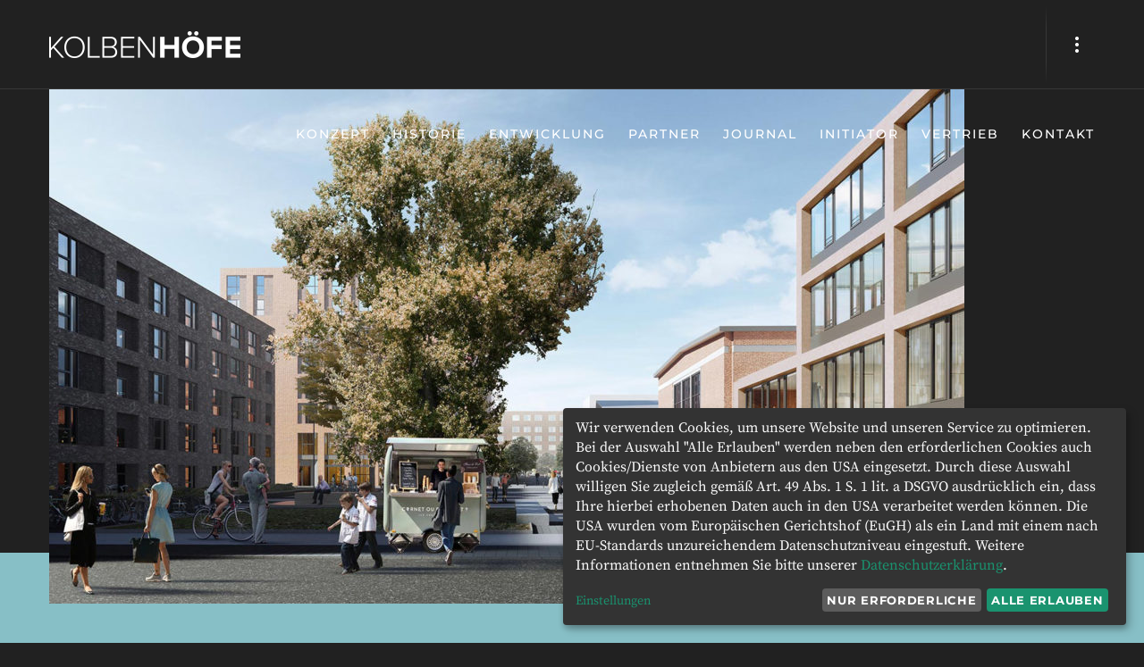

--- FILE ---
content_type: text/javascript
request_url: https://www.kolbenhoefe.de/wp-content/plugins/teha-privacy/js/klaro-config.js?ver=2
body_size: 1879
content:
(function() {
    function generatePossibleCookieDomains() {
        let currentHostName = window.location.hostname;

        let domains = [
            currentHostName,
            '.' + currentHostName
        ];

        let parts = currentHostName.split('.');

        while (parts.length > 2) {
            parts.shift();
            domains.push('.' + parts.join('.'));
        }

        return domains;
    }

    function generateCookieConfig(patterns, path) {
        let cookieConfig = [];

        for(let i = 0; i < possibleCookieDomains.length; i++) {
            for(let j = 0; j < patterns.length; j++) {
                cookieConfig.push([patterns[j], path, possibleCookieDomains[i]]);
            }

        }

        return cookieConfig;
    }

    let possibleCookieDomains = generatePossibleCookieDomains();

    window.klaroConfig = {
        styling: {
            theme: ['dark', 'bottom'],
        },

        noAutoLoad: false,

        // You can customize the ID of the DIV element that Klaro will create
        // when starting up. If undefined, Klaro will use 'klaro'.
        elementID: 'klaro',

        // You can customize the name of the cookie that Klaro uses for storing
        // user consent decisions. If undefined, Klaro will use 'klaro'.
        cookieName: 'klaro',

        // You can also set a custom expiration time for the Klaro cookie.
        // By default, it will expire after 120 days.
        cookieExpiresAfterDays: 365,

        // You can customize the name of the cookie that Klaro will use to
        // store user consent. If undefined, Klaro will use 'klaro'.

        // Put a link to your privacy policy here (relative or absolute).
        privacyPolicy: '/datenschutzerklaerung',

        // Defines the default state for applications (true=enabled by default).
        default: false,

        mustConsent: false,

        acceptAll: true,

        hideDeclineAll: false,

        htmlTexts: true,

        groupByPurpose: true,

        translations: {
            // If you erase the "consentModal" translations, Klaro will use the
            // bundled translations.
            de: {
                consentNotice: {
                    changeDescription: "Es gab Änderungen seit Ihrem letzten Besuch, bitte aktualisieren Sie Ihre Auswahl.",
                    description: "Wir verwenden Cookies, um unsere Website und unseren Service zu optimieren.\n" +
                        "Bei der Auswahl &quot;Alle Erlauben&quot; werden neben den erforderlichen Cookies auch Cookies/Dienste von Anbietern aus den USA eingesetzt. Durch diese Auswahl willigen Sie zugleich gemäß Art. 49 Abs. 1 S. 1 lit. a DSGVO ausdrücklich ein, dass Ihre hierbei erhobenen Daten auch in den USA verarbeitet werden können. Die USA wurden vom Europäischen Gerichtshof (EuGH) als ein Land mit einem nach EU-Standards unzureichendem Datenschutzniveau eingestuft.\n" +
                        "Weitere Informationen entnehmen Sie bitte unserer <a target='_blank' href='/datenschutz'>Datenschutzerklärung</a>.",
                    learnMore: "Einstellungen"
                },
                consentModal: {
                    description: "Hier können Sie die Dienste, die wir auf dieser Website nutzen möchten, bewerten und anpassen. Sie haben das Sagen! Aktivieren oder deaktivieren Sie die Dienste, wie Sie es für richtig halten.<br />" +
                        "<br /><strong>Datenübermittlung in die USA:</strong> Bei der Auswahl \"Funktionale Dienste\" (Twitch und/oder Vimeo) werden auch Cookies von Twitch Interactive, Inc. und/oder Vimeo.com, Inc., mit Sitz in den USA eingesetzt. Durch diese Auswahl willigen Sie zugleich gemäß Art. 49 Abs. 1 S. 1 lit. a DSGVO ausdrücklich ein, dass Ihre hierbei erhobenen Daten auch durch Twitch und/oder Vimeo in den USA verarbeitet werden können. Die USA wurden vom Europäischen Gerichtshof (EuGH) als ein Land mit einem nach EU-Standards unzureichendem Datenschutzniveau eingestuft.<br />"
,               },
                ok: 'Alle erlauben',
                acceptAll: 'Alle erlauben',
                decline: 'Nur erforderliche',
                acceptSelected: 'Ausgewählte erlauben',
                googleAnalytics: {
                    description: '<div class="service-desc">Wird zur Generierung von Besucher-Statistiken verwendet.</div>'
                        + '<div class="service-links"><a target="_blank" href="https://policies.google.com/privacy?hl=de-DE">Datenschutzerklärung von Google</a></div>'
                },
                'Google Maps': {
                    description: '<div class="service-desc">Wird zur Anzeige von Karten verwendet.</div>'
                        + '<div class="service-links"><a target="_blank" href="https://policies.google.com/privacy?hl=de-DE">Datenschutzerklärung von Google</a></div>'
                },
                Vimeo: {
                    description: '<div class="service-desc">Wird zur Einbindung von Videos verwendet.</div>'
                        + '<div class="service-links"><a target="_blank" href="https://vimeo.com/privacy">Datenschutzerklärung von Vimeo anzeigen</a></div>'
                },
                Twitch: {
                    description: '<div class="service-desc">Wird zur Einbindung von Webcam-Feeds verwendet.</div>'
                        + '<div class="service-links"><a target="_blank" href="https://www.twitch.tv/p/de-de/legal/privacy-notice/">Datenschutzerklärung von Twitch Interactive, Inc. anzeigen</a></div>'
                },
                'Adobe Fonts': {
                    description: '<div class="service-desc">Stellt Schriftarten zur Verfügung.</div>'
                        + '<div class="service-links"><a target="_blank" href="https://www.adobe.com/de/privacy/policies/adobe-fonts.html">Datenschutzerklärung von Adobe Fonts</a></div>'
                },
                websiteSettings: {
                    title: 'Webseiten-Einstellungen',
                    description: '',
                },
                purposes: {
                    required: 'Erforderliche Cookies und Dienste',
                    externalServices: 'Funktionale Dienste',
                    analytics: 'Besucher-Statistiken',
                }
            },
        },

        services: [
            {
                name: 'websiteSettings',
                purposes: ['required'],
                cookies: [],
                required: true
            },
            // {
            //     name: 'Adobe Fonts',
            //     title: 'Adobe Fonts',
            //     purposes: ['required'],
            //     required: true
            // },
            {
                name: 'Twitch',
                title: 'Twitch',
                purposes: ['externalServices']
            },
            // {
            //     name: 'Google Maps',
            //     title: 'Google Maps',
            //     purposes: ['externalServices']
            // },
            {
                name: 'Vimeo',
                title: 'Vimeo',
                purposes: ['externalServices']
                // description: '<p>Stellt Videos zur Verfügung.</p>'
                //     + '<p><a target="_blank" href="https://vimeo.com/privacy">Datenschutzerklärung von Vimeo anzeigen</a></p>'
            }//,
            // {
            //     name: 'googleAnalytics',
            //     title: 'Google Analytics',
            //     purposes: ['analytics'],
            //     cookies: generateCookieConfig([
            //         /^_ga$/,
            //         /^_gat/,
            //         /^_gid$/,
            //     ], '/')
            // }
        ],
    };
})();
